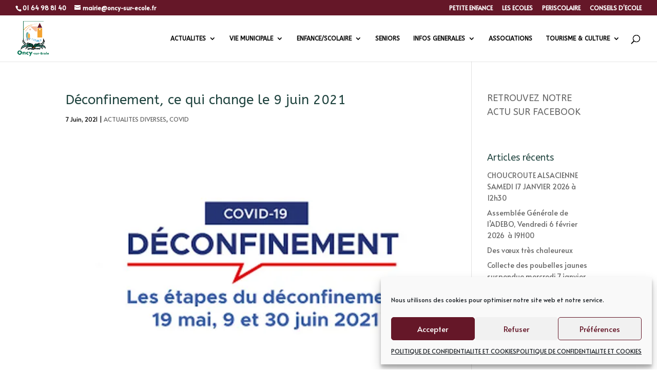

--- FILE ---
content_type: text/css
request_url: https://www.oncy-sur-ecole.fr/wp-content/themes/Divi-child/style.css?ver=4.27.4
body_size: 94
content:
/*



Theme Name:     Divi-child



Theme URI:      https://idee-mp.fr



Description:    Thème enfant pour le thème Divi



Author:         idee-mp



Author URI:     https://idee-mp.fr



Template:       Divi                            



Version:        0.0.1



*/







@import url("../Divi/style.css");
